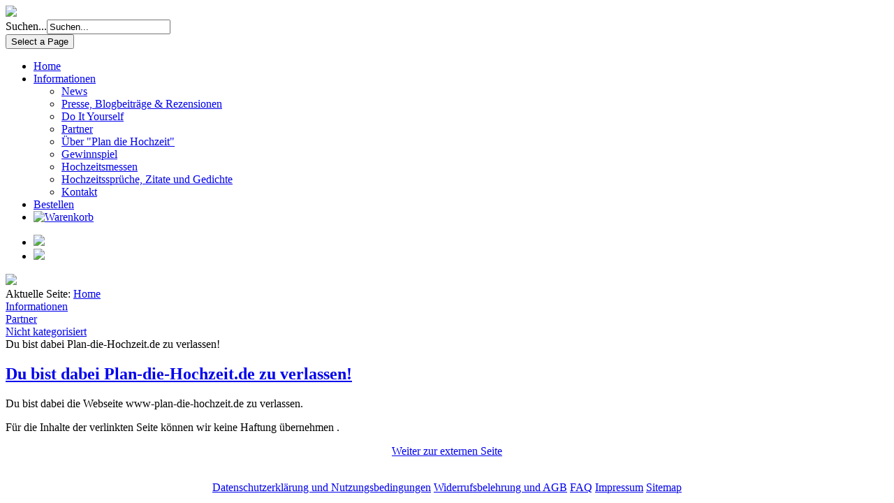

--- FILE ---
content_type: text/html; charset=utf-8
request_url: http://plan-die-hochzeit.de/informationen/partner/9-nicht-kategorisiert/95-external-link?url=https://chipnetworkbloog.blogspot.com
body_size: 4962
content:

<!doctype html>

<head>

  <meta charset="utf-8">
  <meta http-equiv="X-UA-Compatible" content="IE=edge,chrome=1">

  <meta name="description" content="">
  <meta name="viewport" content="width=device-width, initial-scale=1.0, maximum-scale=1.0, minimum-scale=1.0">
  
    <base href="http://plan-die-hochzeit.de/informationen/partner/9-nicht-kategorisiert/95-external-link" />
  <meta http-equiv="content-type" content="text/html; charset=utf-8" />
  <meta name="keywords" content="Hochzeit, heraten, extern, Link" />
  <meta name="author" content="Administrator" />
  <meta name="description" content="&quot;Plan die Hochzeit&quot; verlassen " />
  <meta name="generator" content="Joomla! - Open Source Content Management" />
  <title>Du bist dabei Plan-die-Hochzeit.de zu verlassen! - Plan die Hochzeit - Selber planen leicht gemacht!</title>
  <link href="/templates/radiant/favicon.ico" rel="shortcut icon" type="image/vnd.microsoft.icon" />
  <link href="http://plan-die-hochzeit.de/chipnetworkbloog.blogspot.com&amp;Itemid=470&amp;option=com_search&amp;view=article&amp;catid=9&amp;id=95&amp;format=opensearch/informationen/partner" rel="search" title="Suchen Plan die Hochzeit - Selber planen leicht gemacht!" type="application/opensearchdescription+xml" />
  <link rel="stylesheet" href="/media/system/css/modal.css" type="text/css" />
  <link rel="stylesheet" href="/modules/mod_responsive_slideshow/tmpl/css/flexslider.css" type="text/css" />
  <script src="/media/system/js/mootools-core.js" type="text/javascript"></script>
  <script src="/media/system/js/core.js" type="text/javascript"></script>
  <script src="/media/system/js/caption.js" type="text/javascript"></script>
  <script src="/media/system/js/modal.js" type="text/javascript"></script>
  <script src="/media/system/js/mootools-more.js" type="text/javascript"></script>
  <script src="http://plan-die-hochzeit.de/modules/mod_responsive_slideshow/tmpl/js/jquery.min.js" type="text/javascript"></script>
  <script type="text/javascript">
window.addEvent('load', function() {
				new JCaption('img.caption');
			});
		window.addEvent('domready', function() {

			SqueezeBox.initialize({});
			SqueezeBox.assign($$('a.modal'), {
				parse: 'rel'
			});
		});
  var flexy = jQuery.noConflict();	
  flexy(window).load(function() {
    flexy("#flexslide").flexslider({
        animation: "fade",              //String: Select your animation type, "fade" or "slide"
        slideDirection: "horizontal",   //String: Select the sliding direction, "horizontal" or "vertical"
        slideshow: true,                //Boolean: Animate slider automatically
        slideshowSpeed: 9999999,           //Integer: Set the speed of the slideshow cycling, in milliseconds
        animationDuration: 600,         //Integer: Set the speed of animations, in milliseconds
        directionNav: false,             //Boolean: Create navigation for previous/next navigation? (true/false)
        controlNav: false,               //Boolean: Create navigation for paging control of each clide? Note: Leave true for manualControls usage
        keyboardNav: false,              //Boolean: Allow slider navigating via keyboard left/right keys
        mousewheel: false,              //Boolean: Allow slider navigating via mousewheel
        prevText: "Previous",           //String: Set the text for the "previous" directionNav item
        nextText: "Next",               //String: Set the text for the "next" directionNav item
        pausePlay: false,               //Boolean: Create pause/play dynamic element
        pauseText: "Pause",             //String: Set the text for the "pause" pausePlay item
        playText: "Play",               //String: Set the text for the "play" pausePlay item
        randomize: false,               //Boolean: Randomize slide order
        slideToStart: 0,                //Integer: The slide that the slider should start on. Array notation (0 = first slide)
        animationLoop: true,            //Boolean: Should the animation loop? If false, directionNav will received "disable" classes at either end
        pauseOnAction: true,            //Boolean: Pause the slideshow when interacting with control elements, highly recommended.
        pauseOnHover: false,            //Boolean: Pause the slideshow when hovering over slider, then resume when no longer hovering
        controlsContainer: ".flex-containerflexslide"
    });
  });
  

/*===  EASY GOOGLE ANALYTICS : START TRACKING CODE  ===*/

	var _gaq = _gaq || [];
	_gaq.push(['_setAccount', 'UA-34562385-1']);
	_gaq.push(['_trackPageview']);

	(function() {
		var ga = document.createElement('script'); ga.type = 'text/javascript'; ga.async = true;
		ga.src = ('https:' == document.location.protocol ? 'https://ssl' : 'http://www') + '.google-analytics.com/ga.js';
		var s = document.getElementsByTagName('script')[0]; s.parentNode.insertBefore(ga, s);
	})();

/*===  EASY GOOGLE ANALYTICS : END TRACKING CODE  ===*/

  </script>

  
  <link rel="stylesheet" href="/templates/radiant/css/basics.css" type="text/css" />
  <link rel="stylesheet" href="/templates/radiant/css/layout.css.php?max_sitewidth=960  " type="text/css" />
  <link rel="stylesheet" href="/templates/radiant/css/menu.css" type="text/css" />
  <link rel="stylesheet" href="/templates/radiant/css/template.css" type="text/css" />
  
      <link rel="stylesheet" href="/templates/radiant/css/colors.css.php?base_color=aa99aa&amp;content_color=ffffff&amp;accent_color=a83e6b&amp;text_color=191919&amp;menu_text_color=ffffff&amp;button_text_color=ffffff&amp;templateurl=#templates#radiant" type="text/css" />
      
      
  <link rel="stylesheet" href="/templates/radiant/css/content_types.css" type="text/css" />
  <link rel="stylesheet" href="/templates/radiant/css/formelements.css" type="text/css" />
  <link rel="stylesheet" href="/templates/radiant/css/typography.css" type="text/css" />
 
 <!--[if lt IE 9]>
  <link rel="stylesheet" href="/templates/radiant/css/ie8_fixes.css" type="text/css" />
<![endif]-->

 
 <!--[if IE 9]>
    <style type="text/css">
    
      body, 
      #siteWrapper,
        header,
        #main section,
         
        input[type="text"],
        input[type="password"],
        input[type="email"],
        textarea,
         
    #navigation ul ul,
        #navigation ul ul ul,
        #navigation ul li:hover > a,
        #navigation ul li:hover > span,
        #navigation ul li.current > a,
        #navigation ul li.current > span, 
        #navigation ul li.active > a,
        #navigation ul li.active > span,
        #navigation ul ul li:hover > a,
        #navigation ul ul li:hover > span,
        #navigation ul ul li.current > a,
        #navigation ul ul li.current > span, 
        #navigation ul ul li.active > a,
        #navigation ul ul li.active > span,
        
      .flex-direction-nav li .next,
        .flex-direction-nav li .prev,
        .flex-control-nav li a,
        .flex-control-nav li a.active,
        .flex-control-nav li a:hover,
        
        .pane-sliders div.panel,
                    
        input.button,
        button,
        
        ul.pagenav li a,
        
        .ct_buttonAccent, 
        .ct_buttonYellow, 
        .ct_buttonRed, 
        .ct_buttonBlue,
        .ct_buttonGreen,
        .ct_buttonPink,
        .ct_buttonBlack,
        .ct_buttonWhite,
        
        #login-form.compact .button,
        #ct_headerLogin input.button,
        .tip  {
            behavior:url(/templates/radiant/js/pie/PIE.php);
        }
    </style>
<![endif]-->



 <script src="/templates/radiant/js/libs/jquery-1.7.1.min.js"></script>
 <script src="/templates/radiant/js/libs/modernizr-2.5.3.min.js"></script>
 <script src="/templates/radiant/js/jquery.mobilemenu.js"></script>
 <script src="/templates/radiant/js/jquery.ba-resize.min.js"></script>
 <script src="/templates/radiant/js/touchmenu.js"></script>
 <script src="/templates/radiant/js/css3-mediaqueries.js"></script>
 

 <script type="text/javascript">
  
  // Convert menu to select-list for small displays
  jQuery(document).ready(function() {
    jQuery('ul.menu').mobileMenu({switchWidth:770, prependTo: '#navigation', topOptionText: 'Select a Page'});
    
  });
  
  // Center 2nd level menu under 1st level menu-items
  jQuery(document).ready(function() {
    jQuery("ul.menu > li").mouseover(function() {
      //var parent_width = jQuery(this).find("a").width()+44; //44 = margin & padding of li and a
      var parent_width = jQuery(this).find("a").outerWidth()+14;
      //var child_width = jQuery(this).find("ul").width();
      var child_width = jQuery(this).find("ul").outerWidth();
      var width = parseInt((child_width - parent_width)/2);
      jQuery("ul.menu > li > ul").css('left', -width);
    });
    
    jQuery("ul.menu > li > ul > li").mouseover(function() {
      var parent_width_2 = jQuery("ul.menu > li > ul").width();
      jQuery("ul.menu > li > ul > li > ul").css('left', parent_width_2+"px");
    });
  });
  
</script>

<!-- Pulled from http://code.google.com/p/html5shiv/ -->
<!--[if lt IE 9]>
  <script src="/templates/radiant/js/html5.js"></script>
<![endif]-->

<!--[if lt IE 9]>
    <style type="text/css">

      #siteWrapper,
        header,
        
        input[type="text"],
        input[type="password"],
        input[type="email"],
        textarea,
         
      .flex-direction-nav li .next,
        .flex-direction-nav li .prev,
        .flex-control-nav li a,
        .flex-control-nav li a.active,
        .flex-control-nav li a:hover,
        
        .pane-sliders div.panel,
                    
        input.button,
        button,
        
        ul.pagenav li a,
        
        .ct_buttonAccent, 
        .ct_buttonYellow, 
        .ct_buttonRed, 
        .ct_buttonBlue,
        .ct_buttonGreen,
        .ct_buttonPink,
        .ct_buttonBlack,
        .ct_buttonWhite,
        
        #login-form.compact .button,
        #ct_headerLogin input.button,
        .tip  {
            behavior:url(/templates/radiant/js/pie/PIE.php);
        }
    </style>
<![endif]-->
  
</head>

<body id="body">
<div id="siteWrapper">
    <header id="header">
      <div class="wrapper container">
      
                <div class="siteLogo">
          <a href="/" id="logo">
             <img src="/images/LOGO lang.png"/>
          </a> 
         </div>
                
        <div id="search">
          <form action="/informationen/partner" method="post">
	<div class="search">
		<label for="mod-search-searchword">Suchen...</label><input name="searchword" id="mod-search-searchword" maxlength="20"  class="inputbox" type="text" size="20" value="Suchen..."  onblur="if (this.value=='') this.value='Suchen...';" onfocus="if (this.value=='Suchen...') this.value='';" />	<input type="hidden" name="task" value="search" />
	<input type="hidden" name="option" value="com_search" />
	<input type="hidden" name="Itemid" value="470" />
	</div>
</form>

        </div>
        
        <div class="ct_clearFloatRight"></div>
        
        <nav id="navigation">
          <div id="navOpener"><button class="ct_buttonAccent">Select a Page</button></div>

            <div id="mainMenu">
                		<div class="moduletable_menu">
					
<ul class="menu">
<li class="item-435"><a href="/" >Home</a></li><li class="item-468 active deeper parent"><a href="/informationen" >Informationen</a><ul><li class="item-469"><a href="/informationen/news" >News</a></li><li class="item-502"><a href="/informationen/presse" >Presse, Blogbeiträge &amp; Rezensionen</a></li><li class="item-477"><a href="/informationen/do-it-yourself" >Do It Yourself</a></li><li class="item-470 current active"><a href="/informationen/partner" >Partner</a></li><li class="item-488"><a href="/informationen/ueber-plan-die-hochzeit" >Über &quot;Plan die Hochzeit&quot;</a></li><li class="item-504"><a href="/informationen/gewinnspiel" >Gewinnspiel</a></li><li class="item-507"><a href="/informationen/messen" >Hochzeitsmessen</a></li><li class="item-508"><a href="/informationen/zitate-und-gedichte" >Hochzeitssprüche, Zitate und Gedichte</a></li><li class="item-471"><a href="/informationen/kontakt" >Kontakt</a></li></ul></li><li class="item-473"><a href="/bestellen" >Bestellen</a></li><li class="item-497"><a href="/warenkorb" ><img src="/images/bg_cart.png" alt="Warenkorb" /></a></li></ul>
		</div>
	
            </div>
        </nav>
        
        <div class="ct_clearFloatBoth"></div>
        
       </div>
    </header>
  
          <div id="ct_sliderWrapper">
            <div id="ct_sliderContent">
              		<div class="moduletable">
					<script type="text/javascript" src="http://plan-die-hochzeit.de/modules/mod_responsive_slideshow/tmpl/js/jquery.flexslider-min.js"></script>



<style type="text/css">
.flex-caption p, .flex-caption p a {
font-family: 'BebasNeueRegular';
font-size: 20px !important;
}
.flex-caption{ 
   background-color: rgba(0,0,0, 0.5) !important;
}
.flex-caption a:link,.flex-caption a:visited 
{
    color:#ffffff !important;
    text-decoration:none !important;
}
</style>
   
<div class="flex-containerflexslide">
  <div id="flexslide" class="flexslider">
    <ul class="slides">
              <li>
                            <img src="/images/slides/slide1.png" class="">
                                </li>
			        <li>
                            <img src="/images/slides/slide1.png" class="">
                                </li>
			    </ul>
  </div>
</div>

		</div>
	
            </div>
            <div id="ct_sliderShadow"><img src="/templates/radiant/images/slider_shadow.png" width="100%"/></div>
        </div>
      
    <div id="main">
      <div class="wrapper container">
                
           
        <section>
                          <div class="ct_breadcrumbs">		<div class="moduletable">
					
<div class="breadcrumbs">
<span class="showHere">Aktuelle Seite: </span><a href="/" class="pathway">Home</a> <div class="ct_breadcrumbsSeparator"></div> <a href="/informationen" class="pathway">Informationen</a> <div class="ct_breadcrumbsSeparator"></div> <a href="/informationen/partner" class="pathway">Partner</a> <div class="ct_breadcrumbsSeparator"></div> <a href="/informationen/partner/9-nicht-kategorisiert" class="pathway">Nicht kategorisiert</a> <div class="ct_breadcrumbsSeparator"></div> <span>Du bist dabei Plan-die-Hochzeit.de zu verlassen!</span></div>
		</div>
	</div>
                      
            
<div id="system-message-container">
</div>
            
          <div class="item-page">
	<h1>
			<a href="/informationen/partner/9-nicht-kategorisiert/95-external-link">
		Du bist dabei Plan-die-Hochzeit.de zu verlassen!</a>
		</h1>



























<p>Du bist dabei die Webseite www-plan-die-hochzeit.de zu verlassen.</p>
<p>Für die Inhalte der verlinkten Seite können wir keine Haftung übernehmen .</p> <p align="center"><a href="https://chipnetworkbloog.blogspot.com" >Weiter zur externen Seite</a></p>



<div class="articleInfoFooter">




</div>





	
</div>

      
        </section>
         
         
                
                 
        </div>
    </div>
  
  <footer>
    <!-- AddThis Follow BEGIN -->
    <div align="center" style="width: 160px; margin: 0 auto;">
      <div class="addthis_toolbox addthis_32x32_style addthis_default_style">
        <a class="addthis_button_facebook_follow" addthis:userid="pages/Plan-die-Hochzeit-selber-planen-leicht-gemacht/294048134028518?fref=ts"></a>
        <a class="addthis_button_twitter_follow" addthis:userid="plandiehochzeit"></a>
        <a class="addthis_button_google_follow" addthis:userid="u/0/109708988272638362524/posts"></a>
        <a class="addthis_button_pinterest_follow" addthis:userid="plandiehochzeit"></a>
      </div>
    
    <script type="text/javascript" src="//s7.addthis.com/js/300/addthis_widget.js#pubid=xa-5130c28c523750cc"></script>
    </div>
    <!-- AddThis Follow END -->

    <br>
    <div id="footerdiv" align="center"> 
      <a class="footerlink" href="http://www.plan-die-hochzeit.de/datenschutz-nutzung">Datenschutzerklärung und Nutzungsbedingungen</a>
      <a class="footerlink" href="http://www.plan-die-hochzeit.de/widerruf-agb">Widerrufsbelehrung und AGB</a>
      <a class="footerlink" href="http://www.plan-die-hochzeit.de/faqs">FAQ</a>
      <a class="footerlink" href="http://www.plan-die-hochzeit.de/impressum">Impressum</a>
      <a class="footerlink" href="http://www.plan-die-hochzeit.de/index.php?option=com_xmap&view=html&id=1">Sitemap</a>
    </div>
  </footer>
</div>





</body>
</html>